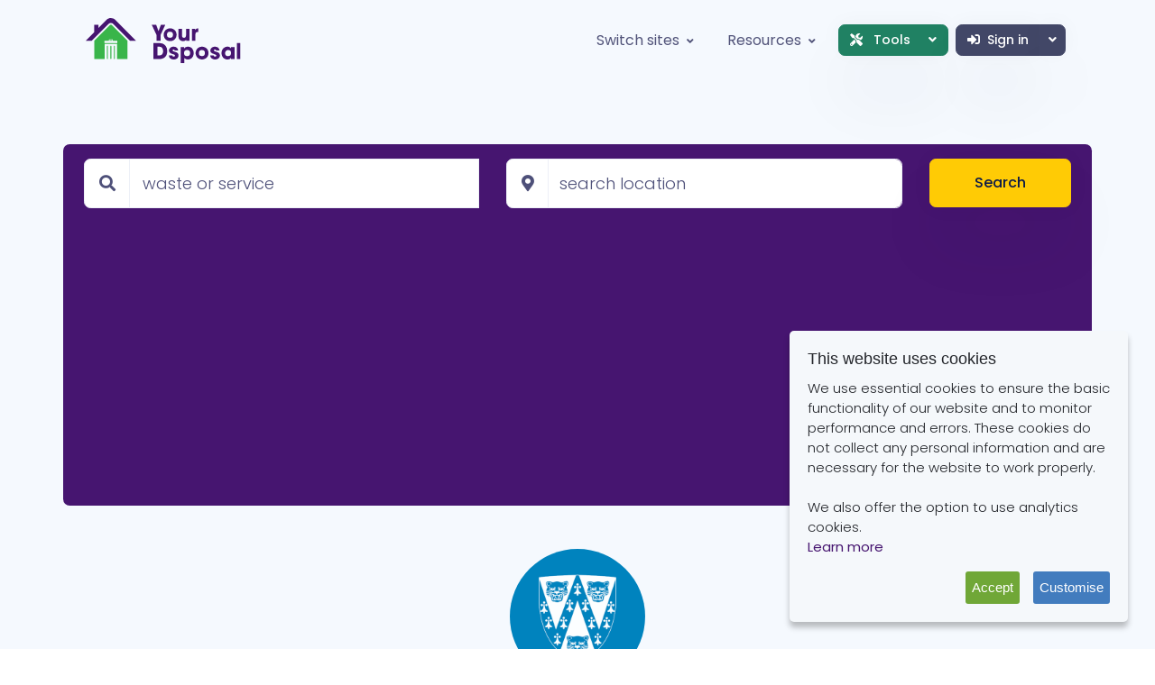

--- FILE ---
content_type: text/html; charset=utf-8
request_url: https://dsposal.uk/companies/shropshire-council/shrewsbury-recycling-centre/
body_size: 8187
content:


<!--

=========================================================
* Spaces - Bootstrap Directory Listing Template
=========================================================

* Product Page: https://themesberg.com/product/bootstrap-themes/spaces-bootstrap-directory-listing-template
* Copyright 2020 Themesberg EULA (https://www.themesberg.com/licensing)

* Coded by https://themesberg.com

=========================================================

* The above copyright notice and this permission notice shall be included in all copies or substantial portions of the Software.

-->
<!DOCTYPE html>
<html lang="en">

<head>
    <meta http-equiv="Content-Type" content="text/html; charset=utf-8" />
    <!-- Primary Meta Tags -->
    <title>Shrewsbury Recycling Centre - Your Dsposal</title>
    <meta name="viewport" content="width=device-width, initial-scale=1, shrink-to-fit=no">
    <meta name="title" content="Shrewsbury Recycling Centre">
    <meta name="description" content="Shrewsbury Recycling Centre is provided for householders to deposit and recycle household rubbish. Check opening times before setting off to site.">
    <meta name="keywords" />

    
    <link rel="canonical" href="https://dsposal.uk/companies/shropshire-council/shrewsbury-recycling-centre/"/>
    <meta name="twitter:card" content="summary"/>
    <meta name="twitter:site" content="@YourDsposal"/>
    <meta property="og:title" content="Shrewsbury Recycling Centre profile on Your Dsposal"/>
    <meta property="og:description" content="Shrewsbury Recycling Centre is provided for householders to deposit and recycle household rubbish. Check opening times before setting off to site."/>
    <meta property="og:type" content="website"/>
    <meta property="og:url" content="https://dsposal.uk/companies/shropshire-council/shrewsbury-recycling-centre/"/>
        <meta property="og:image" content="https://cdn.dsposal.uk/media/3749/shropshire-council-logo.png"/>



    <!-- Favicon -->
    <link rel="apple-touch-icon" sizes="180x180" href="/favicons/your-dsposal/apple-touch-icon.png">
    <link rel="icon" type="image/png" sizes="32x32" href="/favicons/your-dsposal/favicon-32x32.png">
    <link rel="icon" type="image/png" sizes="16x16" href="/favicons/your-dsposal/favicon-16x16.png">
    <link rel="mask-icon" href="/favicons/your-dsposal/safari-pinned-tab.svg" color="#461570">
    <link rel="shortcut icon" href="/favicons/your-dsposal/favicon.ico">
    <meta name="msapplication-TileColor" content="#ffc40d">
    <meta name="msapplication-config" content="/favicons/your-dsposal/browserconfig.xml">
    <meta name="theme-color" content="#ffffff">

    <link rel='stylesheet' href='/assets-es6/dist/8823.css' />
<link rel='stylesheet' href='/assets-es6/dist/5668.css' />
<link rel='stylesheet' href='/assets-es6/dist/yourdsposal/style.css' />
<script src="/assets-es6/dist/yourdsposal/style.a918993a39f74233129c.js" defer></script>



    
    <script async src="https://fundingchoicesmessages.google.com/i/pub-8550226522923880?ers=1"></script>
    <script>(function () {
            function signalGooglefcPresent() {
                if (!window.frames['googlefcPresent']) {
                    if (document.body) {
                        const iframe = document.createElement('iframe');
                        iframe.style = 'width: 0; height: 0; border: none; z-index: -1000; left: -1000px; top: -1000px;';
                        iframe.style.display = 'none';
                        iframe.name = 'googlefcPresent';
                        document.body.appendChild(iframe);
                    } else {
                        setTimeout(signalGooglefcPresent, 0);
                    }
                }
            }

            signalGooglefcPresent();
        })();</script>

    
    <script src="/assets-es6/dist/shared/chunks/754.7b5eae2daad8f6c3736d.js" defer></script>
<script src="/assets-es6/dist/shared/chunks/7599.0c7d4d0137ac90a62742.js" defer></script>
<script src="/assets-es6/dist/shared/chunks/6737.b9ce95e50dcdd136571b.js" defer></script>
<script src="/assets-es6/dist/shared/chunks/1661.31d928d45abb3f4e617f.js" defer></script>
<script src="/assets-es6/dist/shared/chunks/6443.6d033cdb32a375f0bd9a.js" defer></script>
<script src="/assets-es6/dist/shared/chunks/8446.08d45b6910712aa4d775.js" defer></script>
<script src="/assets-es6/dist/shared/chunks/5004.147894e2fe0fd5f982a8.js" defer></script>
<script src="/assets-es6/dist/shared/chunks/1920.f905c6a418da8b1f93e6.js" defer></script>
<script src="/assets-es6/dist/shared/chunks/4198.c2e0accfb1578c84ef2e.js" defer></script>
<script src="/assets-es6/dist/shared/chunks/8041.a1e24d7b0cb68b95dddd.js" defer></script>
<script src="/assets-es6/dist/shared/chunks/7742.7f37c8e5025014cc92e7.js" defer></script>
<script src="/assets-es6/dist/shared/chunks/6198.5a885790e2f139dacc64.js" defer></script>
<script src="/assets-es6/dist/shared/chunks/160.07cb008199c6a9caf9a4.js" defer></script>
<script src="/assets-es6/dist/shared/chunks/4675.f711b710ef15354d62e6.js" defer></script>
<script src="/assets-es6/dist/shared/chunks/4211.08f4fd7e2a55c2ba73a2.js" defer></script>
<script src="/assets-es6/dist/shared/chunks/679.588e601f331afd965b87.js" defer></script>
<script src="/assets-es6/dist/shared/chunks/1055.68a4bcf84bf7df9567e9.js" defer></script>
<script src="/assets-es6/dist/yourdsposal/profile.site.5605dc94393faae166a4.js" defer></script>



    
</head>

<body>
    <header class="header-global">
        <nav id="navbar-main" class="navbar navbar-main navbar-theme-primary navbar-expand-lg headroom py-lg-3 px-lg-6 navbar-light navbar-transparent">
            <div class="container">
                <a class="navbar-brand" href="/your">
                    <img class="navbar-brand-light common" src="/assets-yourdsposal/img/yd-brand/yd-logo-light.svg" alt="Your Dsposal Logo light">
                    <img class="navbar-brand-dark common" src="/assets-yourdsposal/img/yd-brand/yd-logo-dark.svg" alt="Your Dsposal Logo dark">
                </a>
                <div class="navbar-collapse collapse justify-content-end" id="navbar_global">
                    <div class="navbar-collapse-header">
                        <div class="row">
                            <div class="col-6 collapse-brand">
                                <a href="/companies/shropshire-council/shrewsbury-recycling-centre/">
                                    <img src="/assets-yourdsposal/img/yd-brand/yd-logo-light.svg" alt="Your Dsposal Logo light">
                                </a>
                            </div>
                            <div class="col-6 collapse-close">
                                <a href="#navbar_global" role="button" class="fas fa-times" data-toggle="collapse"
                                   data-target="#navbar_global" aria-controls="navbar_global" aria-expanded="false"
                                   aria-label="Toggle navigation"></a>
                            </div>
                        </div>
                    </div>
                    <ul class="navbar-nav navbar-nav-hover justify-content-center align-items-lg-center">
                        <li class="nav-item dropdown">
                            <a href="#" class="nav-link dropdown-toggle" id="switchDropdown" data-toggle="dropdown" aria-expanded="false"><span class="nav-link-inner-text mr-1">Switch sites</span> <i class="fas fa-angle-down nav-link-arrow"></i></a>
                            <div class="dropdown-menu dropdown-menu-lg" aria-labelledby="switchDropdown">
                                <a href="/" class="dropdown-item nav-link text-sm justify-content-start">
                                    <img src="/assets-dsposal/img/dsposal/brand/d-logo-light.svg" alt="Dsposal Logo" class="language-flag mr-2">
                                    <span class="text-primary">Dsposal</span>
                                </a>
                                <a href="/your" class="dropdown-item nav-link text-sm justify-content-start">
                                    <img src="/assets-yourdsposal/img/yd-brand/yd-house-logo-light.svg" alt="Your Dsposal logo" class="language-flag mr-2">
                                    <span class="text-primary">Your Dsposal</span>
                                </a>
                            </div>
                        </li>
                        <li class="nav-item dropdown">
                            <a href="#" id="resourcesDropdown" class="nav-link dropdown-toggle" aria-expanded="false" data-toggle="dropdown">
                                <span class="nav-link-inner-text mr-1">Resources</span>
                                <i class="fas fa-angle-down nav-link-arrow"></i>
                            </a>
                            <div class="dropdown-menu dropdown-megamenu-sm p-3 p-lg-4" aria-labelledby="resourcesDropdown">
                                <div class="row">
                                    <div class="col-12">
                                        <ul class="list-style-none mb-4">
                                            <li class="mb-2 megamenu-item">
                                                <a class="megamenu-link" href="/your/faq">FAQ</a>
                                            </li>
                                            <li class="mb-2 megamenu-item">
                                                <a class="megamenu-link" href="/your/articles">Articles</a>
                                            </li>
                                            <li class="mb-2 megamenu-item">
                                                <a class="megamenu-link" href="/your/contact">Contact us</a>
                                            </li>
                                            <li class="mb-2 megamenu-item">
                                                <a class="megamenu-link" href="/your/articles/open3r">Open Data</a>
                                            </li>
                                        </ul>
                                    </div>
                                </div>
                            </div>
                        </li>
                        <li class="nav-item dropdown d-lg-none">
                            <a href="#" class="nav-link dropdown-toggle" id="toolsDropdown" data-toggle="dropdown" aria-expanded="false"><span class="nav-link-inner-text mr-1"><span class="fas fa-tools mr-2"></span>Tools</span><i class="fas fa-angle-down nav-link-arrow"></i></a>
                            <div class="dropdown-menu dropdown-menu-lg" aria-labelledby="toolsDropdown">
                                <a href="/dashboard" class="dropdown-item nav-link text-sm">
                                    Dashboard
                                </a>
                                <a href="/paperwork" class="dropdown-item nav-link text-sm">
                                    Paperwork
                                </a>
                                <a href="/your/directory" class="dropdown-item nav-link text-sm">
                                    Directory
                                </a>
                                <a href="/your/waste-thesaurus" class="dropdown-item nav-link text-sm">
                                    Waste Thesaurus
                                </a>
                            </div>
                        </li>
                        <li>
                            <div class="btn-group m-1 d-none d-lg-block">
                                <button type="button" class="btn btn-success btn-sm dropdown-toggle"
                                        data-toggle="dropdown" aria-haspopup="true" aria-expanded="false">
                                    <i class="fas fa-tools mr-2"></i> Tools <i class="fas fa-angle-down dropdown-arrow ml-3"></i>
                                    <span class="sr-only">Toggle Dropdown</span>
                                </button>
                                <div class="dropdown-menu">
                                    <a class="dropdown-item" href="/dashboard">Dashboard</a>
                                    <div class="dropdown-divider"></div>
                                    <a class="dropdown-item" href="/paperwork">Paperwork</a>
                                    <a class="dropdown-item" href="/your/directory">Directory</a>
                                    <a class="dropdown-item" href="/your/waste-thesaurus">Waste Thesaurus</a>
                                </div>
                            </div>
                        </li>
                            <li>
                                <div class="btn-group m-1">
                                    <a href="/login?url=/companies/shropshire-council/shrewsbury-recycling-centre/" class="btn btn-gray btn-sm"><i class="fas fa-sign-in-alt mr-2"></i>Sign in</a>
                                    <button type="button" class="btn btn-gray btn-sm dropdown-toggle dropdown-toggle-split"
                                            data-toggle="dropdown" aria-haspopup="true" aria-expanded="false">
                                        <i class="fas fa-angle-down dropdown-arrow"></i>
                                        <span class="sr-only">Toggle Dropdown</span>
                                    </button>
                                    <div class="dropdown-menu">
                                        <a class="dropdown-item justify-content-start" href="/register?url=/companies/shropshire-council/shrewsbury-recycling-centre/"><i class="fas fa-unlock-alt mr-2"></i>Join</a>
                                    </div>
                                </div>
                            </li>
                    </ul>
                </div>
                <div class="d-flex d-lg-none align-items-center">
                    <button class="navbar-toggler" type="button" data-toggle="collapse" data-target="#navbar_global"
                            aria-controls="navbar_global" aria-expanded="false" aria-label="Toggle navigation">
                        <span class="navbar-toggler-icon"></span>
                    </button>
                </div>
            </div>
        </nav>
    </header>

    



<main>
    <!-- Hero -->
    <div class="section section-header bg-soft pb-3">
        <div class="container z-2">
            <div class="row bg-primary rounded mb-2 mb-md-4">
                <div class="col-12">
                    <form autocomplete="off" class="row py-3 px-2"
                          data-suggestions="/umbraco/Surface/YourDsposalDirectorySurface/GetDirectorySuggestions"
                          action="/your/directory/search"
                          data-location="/umbraco/Surface/YourDsposalDirectorySurface/ValidateLocation"
                          id="directory-form">

                        <div class="col-12 col-lg-5">
                            <div class="form-group form-group-lg mb-lg-0">
                                <div class="input-group">
                                    <div class="input-group-prepend">
                                        <span class="input-group-text">
                                            <i class="fas fa-search"></i>
                                        </span>
                                    </div>
                                    <input class="form-control" placeholder="waste or service" type="text"
                                           name="keyword" id="keyword">
                                </div>
                            </div>

                        </div>
                        <div class="col-12 col-lg-5">
                            <div class="form-group form-group-lg mb-lg-0">
                                <div class="input-group">
                                    <div class="input-group-prepend">
                                        <span class="input-group-text">
                                            <span class="fas fa-map-marker-alt"></span>
                                        </span>
                                    </div>
                                    <input id="location" name="location" type="text" class="form-control"
                                           placeholder="search location" required>
                                </div>
                            </div>
                        </div>
                        <input type="hidden" id="lat"/>
                        <input type="hidden" id="lng"/>
                        <div class="col-12 col-lg-2">
                            <button class="btn btn-lg btn-secondary btn-block animate-up-2 ld-ext-right" type="submit">
                                Search
                                <div class="ld ld-ring ld-cycle"></div>
                            </button>
                        </div>
                    </form>
                </div>
            </div>
            <div class="row justify-content-center pt-3">
                <div class="col-12 text-center">

                        <img src="https://cdn.dsposal.uk/media/3749/shropshire-council-logo.png" height="150" width="auto"
                             style="width: auto;" class="rounded-circle my-2" alt="Shrewsbury Recycling Centre Logo">

                    <h1 class="mb-4">Shrewsbury Recycling Centre</h1>

                        <div class="h6 font-weight-light my-1"><span class="fas fa-check-circle mr-1 pr-1"></span>Licensed
                        </div>

                        <div class="h6 font-weight-light my-1 d-flex justify-content-center pt-3">
                            <span class="fas fa-clock mr-1 pr-1"></span>
                            <div class="ssc w-25 d-flex" data-opening-times="true" data-html="true"
                                 data-toggle="popover" title="Opening times (all times are local)"
                                 data-trigger="focus hover click" data-content="Loading" data-placement="bottom">
                                <span data-type="text" class="mr-1 font-weight-bold ssc-line w-50"></span>
                                <span data-type="time" class="ssc-line w-50 "></span>
                            </div>
                        </div>

                        <div class="lh-120 my-1 pt-3">
                            <a href="https://www.google.com/maps/search/?api=1&query=Vanguard+Way%2c+Battlefield%2c+Shrewsbury%2c+SY1+3TG"
                               target="_blank">
                                <i class="fas fa-map-marker-alt mr-1 pr-1"></i>Vanguard Way, Battlefield, Shrewsbury, SY1 3TG
                            </a>
                        </div>
                                                                <div class="h6 font-weight-light lh-120 mt-1 pt-2">
                            <a href="https://shropshire.gov.uk/recycling-and-rubbish/household-recycling-centres/your-nearest-hrc/shrewsbury-household-recycling-centre/?utm_source=dsposal.uk"><i
                                    class="fas fa-external-link-alt mr-2"></i>Website</a>
                        </div>

                    <div class="mt-5">
                        <nav aria-label="breadcrumb">
                            <ol class="breadcrumb breadcrumb-transparent justify-content-center mb-4">
                                <li class="breadcrumb-item">
                                    <a href="/your/directory">Directory</a>
                                </li>
                                <li class="breadcrumb-item">
                                    <a href="/companies/shropshire-council/">Shropshire Council</a>
                                </li>
                                <li class="breadcrumb-item text-gray active" aria-current="page">Shrewsbury Recycling Centre</li>
                            </ol>
                        </nav>
                    </div>
                </div>
                <div class="col-12">
                    <div class="w-100">
                        <script async
                                src="https://pagead2.googlesyndication.com/pagead/js/adsbygoogle.js?client=ca-pub-8550226522923880"
                                crossorigin="anonymous"></script>
                        <!-- Horizontal Banner -->
                        <ins class="adsbygoogle"
                             style="display:block"
                             data-ad-client="ca-pub-8550226522923880"
                             data-ad-slot="1720869336"
                             data-ad-format="auto"
                             data-full-width-responsive="true"></ins>
                        <script>
                            (adsbygoogle = window.adsbygoogle || []).push({});
                        </script>
                    </div>
                </div>
            </div>
        </div>
    </div>
    <div class="section section-lg pt-5">
        <div class="container">
            <div class="row">
                    <div class="col-12 mb-2">
                        <div class="alert alert-warning" role="alert">
                            <div class="row align-items-center">
                                <div class="col-12 col-md-9">
                                    <h5 class="text-white">Want rubbish removal services instead?</h5>
                                    <p class="text-white">Your Dsposal only lists licensed legitimate waste services,
                                        both council run and private businesses so if you have waste to get rid of but
                                        don't want to go to your local council recycling site you can get a quote for
                                        rubbish removal from a professional licensed waste company now.</p>
                                </div>
                                <div class="col-12 col-md-3">
                                    <button type="button" class="btn btn-gray btn-lg btn-block" data-toggle="modal"
                                            data-target="#chat-modal"><i class="fas fa-pound-sign mr-2"></i>Quote me
                                    </button>
                                </div>
                            </div>
                        </div>
                    </div>
                <div class="col-12">
                    <!-- Tab -->
                    <nav>
                        <div class="nav nav-tabs flex-column flex-md-row border-light mb-3" id="nav-tab"
                             role="tablist">
                            <a class="nav-item nav-link active" id="nav-about-tab" data-toggle="tab" href="#nav-about"
                               role="tab" aria-controls="nav-about" aria-selected="true">
                                <span class="far fa-address-card mr-2"></span>About
                            </a>
                            <a class="nav-item nav-link" id="nav-compliance-tab" data-toggle="tab"
                               href="#nav-compliance"
                               data-url="/umbraco/Surface/YourDsposalDirectorySurface/GetDocsBySiteId/18549"
                               role="tab" aria-controls="nav-compliance" aria-selected="false">
                                <span class="fas fa-shield-alt mr-2"></span>Compliance
                            </a>
                            
                            
                            
                            
                        </div>
                    </nav>
                    <!-- About Tab -->
                    <div class="tab-content mt-5 mb-3" id="nav-tabContent">
                        <div class="tab-pane fade show active" id="nav-about" role="tabpanel"
                             aria-labelledby="nav-about-tab">
                            <div class="row mb-sm-2 mb-5">
                                <div class="col-12">
                                    <div class="d-flex justify-content-center justify-content-sm-end">
                                        <div class="btn-group btn-group-lg" role="group" aria-label="Profile Links">
                                                                                            <a href="https://shropshire.gov.uk/recycling-and-rubbish/household-recycling-centres/your-nearest-hrc/shrewsbury-household-recycling-centre/?utm_source=dsposal.uk"
                                                   class="btn btn-light btn-lg" target="_blank"><i
                                                        class="fas fa-external-link-alt mr-2"></i>Website</a>
                                                                                            <a href="https://www.google.com/maps/dir/?api=1&destination=Vanguard+Way%2c+Battlefield%2c+Shrewsbury%2c+SY1+3TG"
                                                   class="btn btn-light btn-lg" target="_blank"><i
                                                        class="fas fa-route mr-2"></i>Directions</a>
                                        </div>
                                    </div>
                                </div>
                            </div>
                                <div class="row mb-5">
                                    <div class="col">
                                        <h2>Business Overview</h2>
                                    </div>
                                    <div class="col-12">
                                        Shrewsbury Recycling Centre is provided for householders to deposit and recycle household rubbish. Check opening times before setting off to site.
                                    </div>
                                </div>

                                <div class="row mb-5">
                                    <div class="col-12">
                                        <h2>Products and Services</h2>
                                    </div>
                                        <div class="col-12">
                                            <div class="card rounded-0 p-4">
                                                <ul class="list-unstyled mb-0">
                                                        <li class="d-flex py-1">
                                                            <span class="icon icon-xs icon-primary">
                                                                <span class="fas fa-check-circle mr-2"></span>
                                                            </span>
                                                            <span
                                                                data-toggle="tooltip"
                                                                title="A place where residents can recycle and dispose of household waste.">Household Waste Recycling Centre</span>
                                                        </li>
                                                </ul>
                                            </div>
                                        </div>
                                </div>

                                <div class="row mb-5">
                                    <div class="col-12">
                                        <h2>Additional Information</h2>
                                    </div>
                                    <div class="col-12">
                                        <div class="card rounded-0 p-4">
                                            <ul class="list-unstyled mb-0">
                                                <li class="py-2">
                                                    <h6 class="mb-0">Proof of residency?</h6>
                                                    <div class="d-flex">
                                                        <span
                                                            class="icon icon-xs icon-warning">
                                                            <span
                                                                class="fas fa-times-circle mr-2"></span>
                                                        </span>
                                                        <div>
                                                                <span>No, you do not require proof of residency to access this site</span>
                                                        </div>
                                                    </div>
                                                </li>
                                                <li class="py-2">
                                                    <h6 class="mb-0">Accessible to trades?</h6>
                                                    <div class="d-flex">
                                                        <span
                                                            class="icon icon-xs icon-warning">
                                                            <span
                                                                class="fas fa-times-circle mr-2"></span>
                                                        </span>
                                                        <div>
                                                                <span>No, trade waste is not accepted at this site</span>
                                                        </div>
                                                    </div>
                                                </li>
                                                <li class="py-2">
                                                    <h6 class="mb-0">Is ANPR in use?</h6>
                                                    <div class="d-flex">
                                                        <span
                                                            class="icon icon-xs icon-warning">
                                                            <span
                                                                class="fas fa-times-circle mr-2"></span>
                                                        </span>
                                                        <div>
                                                                <span>No, automatic number plate recognition is not in operation at this site</span>
                                                        </div>
                                                    </div>
                                                </li>
                                                <li class="py-2">
                                                    <h6 class="mb-0">Reuse shop on site?</h6>
                                                    <div class="d-flex">
                                                        <span
                                                            class="icon icon-xs icon-warning">
                                                        <span
                                                            class="fas fa-times-circle mr-2"></span>
                                                    </span>
                                                        <div>
                                                                <span>No, there is no reuse shop at this site</span>
                                                        </div>
                                                    </div>
                                                </li>
                                            </ul>
                                        </div>
                                    </div>
                                </div>

                        </div>
                        <!-- End of About Tab -->
                        <!-- Video Tab -->
                        <div class="tab-pane fade" id="nav-compliance" role="tabpanel"
                             aria-labelledby="nav-compliance-tab">
                            <div class="row">
                                <div class="col-12 mb-5">
                                    <h3>Site Licences</h3>
                                </div>
                                <div class="col-lg-12 mb-3">
                                    <div class="table-responsive w-100">
                                        <table class="table w-100" id="documents-table">
                                            <thead>
                                            <tr>
                                                <th scope="col">Ref #</th>
                                                <th scope="col">Type</th>
                                                <th scope="col">Issued</th>
                                                <th scope="col">Expires</th>
                                                <th scope="col">Status</th>
                                                <th scope="col">File</th>
                                            </tr>
                                            </thead>
                                            <tbody>
                                            </tbody>
                                        </table>
                                    </div>
                                </div>
                            </div>
                        </div>
                        <!-- End of Video Tab -->

                        
                        
                        
                        
                        
                        
                        
                        
                        
                        
                        
                        
                        
                        
                        
                        
                        
                        
                        
                        
                        
                        
                        
                        
                        
                        
                        
                        
                        
                        
                        
                        
                        
                    </div>
                    <!-- End of tab -->
                </div>
            </div>
        </div>
    </div>
    <div class="d-none">
        <div class="card border-light mb-4 animate-up-5" id="gmap-template">
            <div class="row no-gutters align-items-center">
                    <div class="col-12 col-md-4 col-lg-3">
                        <img src="https://cdn.dsposal.uk/media/3749/shropshire-council-logo.png" alt="logo"
                             class="card-img p-2 rounded-xl d-none d-md-block">
                    </div>
                <div class="col-12 col-md-8 col-lg-9">
                    <div class="card-body">
                        <h4 class="h4">Shrewsbury Recycling Centre</h4>
                        <ul class="list-group mb-3">
                                <li class="list-group-item p-0">
                                    <span class="fas fa-map-marker-alt mr-2"></span>Vanguard Way, Battlefield, Shrewsbury, SY1 3TG
                                </li>


                                <li class="list-group-item p-0">
                                    <span class="fas fa-external-link-alt mr-2"></span><a
                                        href="https://shropshire.gov.uk/recycling-and-rubbish/household-recycling-centres/your-nearest-hrc/shrewsbury-household-recycling-centre/?utm_source=dsposal.uk">Website</a>
                                </li>
                        </ul>
                    </div>
                </div>
            </div>
        </div>
    </div>
    <!-- End of section -->
</main>
<div class="modal fade" id="chat-modal" tabindex="-1" role="dialog" aria-labelledby="chat-modal" aria-hidden="true">
    <div class="modal-dialog modal-info modal-dialog-centered" role="document">
        <div class="modal-content bg-gray-dark">
            <div class="modal-header">
                <p class="modal-title" id="modal-title-notification">You're being connected</p>
                <button type="button" class="close" data-dismiss="modal" aria-label="Close">
                    <span aria-hidden="true">×</span>
                </button>
            </div>
            <div class="modal-body">
                <div class="py-3 text-center">
                    <span class="modal-icon display-1-lg">
                        <i class="fas fa-comment-dots"></i>
                    </span>
                    <p class="font-weight-bold lead">You are now being connected to Dsposal's licensed waste collection
                        partner - Acumen Waste Services.</p>
                </div>
            </div>
            <div class="modal-footer">
                <a href="https://tawk.to/chat/5dbc1b36e4c2fa4b6bd981b8/default" target="_blank"
                   class="btn btn-secondary">Go to chat</a>
            </div>
        </div>
    </div>
</div>




    <footer class="footer pb-5 bg-primary text-white pt-5">
        <div class="container">
            <div class="row mt-6">
                <div class="col-xl-3 mb-3 mb-xl-0">
                    <a href="/your" title="Your Dsposal Home"><img src="/assets-yourdsposal/img/yd-brand/yd-logo-dark.png" class="mb-3" alt="Your Dsposal logo"></a>
                    <p>Find the right place for your waste</p>
                </div>
                <div class="col-6 col-xl-2 mb-5 mb-xl-0">
                    <span class="h5">Your Dsposal</span>
                    <ul class="footer-links mt-2">
                        <li><a href="/your/about">About Us</a></li>
                        <li><a href="/your/faq">FAQ</a></li>
                        <li></li>
                        <li><a href="/your/contact">Contact Us</a></li>
                    </ul>
                </div>
                <div class="col-6 col-xl-2 mb-5 mb-xl-0">
                    <span class="h5">Compliance</span>
                    <ul class="footer-links mt-2">
                        <li><a href="/browse/ewc">EWC Codes</a></li>
                        <li><a href="/browse/hazard-property-codes">HP Codes</a></li>
                        <li><a href="/browse/recovery-and-disposal-codes">RD Codes</a></li>
                    </ul>
                </div>
                <div class="col-6 col-xl-2 mb-5 mb-xl-0">
                    <span class="h5">Search</span>
                    <ul class="footer-links mt-2">
                        <li><a href="/your/directory">Waste Companies</a></li>
                        <li><a href="/your/waste-thesaurus">Waste Codes</a></li>
                    </ul>
                </div>
                <div class="col-6 col-xl-2 mb-5 mb-xl-0">
                    <span class="h5">Legal</span>
                    <ul class="footer-links mt-2">
                        <li><a href="/your/privacy-policy">Privacy Policy</a></li>
                        <li><a href="/your/terms-of-use">Terms of Use</a></li>
                        <li><a href="/your/cookie-policy">Cookie Policy</a></li>
                    </ul>
                </div>
            </div>
            <hr class="my-3 my-lg-5">
            <div class="row">
                <div class="col mb-md-0">
                    <a href="/" target="_blank" class="d-flex justify-content-center">
                        <img src="/assets-yourdsposal/img/yd-brand/poweredbydspwht.png" height="50" class="mb-3" alt="powered by dsposal ltd logo">
                    </a>
                    <div class="d-flex text-center justify-content-center align-items-center" role="contentinfo">
                        <p class="font-weight-normal font-small mb-0">
                            Copyright © Your Dsposal Limited
                            <span class="current-year">2020 - 2026</span>. All rights reserved.
                        </p>
                    </div>
                </div>
            </div>
        </div>
    </footer>

    

    <script src="https://maps.googleapis.com/maps/api/js?key=AIzaSyB3KG4FJ6hJmmme9M3IJuqL9Q8R8mdS4Qk&libraries=places&v=weekly"
            defer></script>



    <script type="application/json" data-has="True"
            id="opening-times">[{"Id":776,"seasonName":"All Year","Months":["January","February","March","April","May","June","July","August","September","October","November","December"],"Days":[{"Name":"Monday","Abbr":"MON","Open":true,"AllDay":false,"Periods":[{"Start":"2024-12-12T09:00:00Z","End":"2024-12-12T17:00:00Z","Duration":"08:00:00"}]},{"Name":"Tuesday","Abbr":"TUE","Open":true,"AllDay":false,"Periods":[{"Start":"2024-12-12T09:00:00Z","End":"2024-12-12T17:00:00Z","Duration":"08:00:00"}]},{"Name":"Wednesday","Abbr":"WED","Open":true,"AllDay":false,"Periods":[{"Start":"2024-12-12T09:00:00Z","End":"2024-12-12T17:00:00Z","Duration":"08:00:00"}]},{"Name":"Thursday","Abbr":"THU","Open":true,"AllDay":false,"Periods":[{"Start":"2024-12-12T09:00:00Z","End":"2024-12-12T17:00:00Z","Duration":"08:00:00"}]},{"Name":"Friday","Abbr":"FRI","Open":true,"AllDay":false,"Periods":[{"Start":"2024-12-12T09:00:00Z","End":"2024-12-12T17:00:00Z","Duration":"08:00:00"}]},{"Name":"Saturday","Abbr":"SAT","Open":true,"AllDay":false,"Periods":[{"Start":"2024-12-12T09:00:00Z","End":"2024-12-12T17:00:00Z","Duration":"08:00:00"}]},{"Name":"Sunday","Abbr":"SUN","Open":true,"AllDay":false,"Periods":[{"Start":"2024-12-12T09:00:00Z","End":"2024-12-12T17:00:00Z","Duration":"08:00:00"}]}],"Exceptions":[]}]</script>

    <script type="application/ld+json">
        {"@context":"http://schema.org","name":"Shrewsbury Recycling Centre","logo":"https://cdn.dsposal.uk/media/3749/shropshire-council-logo.png","url":"https://dsposal.uk/companies/shropshire-council/shrewsbury-recycling-centre/","sameAs":"https://shropshire.gov.uk/recycling-and-rubbish/household-recycling-centres/your-nearest-hrc/shrewsbury-household-recycling-centre/","@id":"https://dsposal.uk/companies/shropshire-council/shrewsbury-recycling-centre/","address":{"@type":"PostalAddress","addressLocality":"Shrewsbury","postalCode":"SY1 3TG","streetAddress":"Vanguard Way, Battlefield"},"publicAccess":true,"keywords":["tip","dump","recycling centre","HWRC","Civic Amenity Site","Household Waste Recycling Centre"],"hasMap":"https://www.google.com/maps/@52.7431258,-2.727978,12z","geo":{"@type":"GeoCoordinates","latitude":"52.7431258","longitude":"-2.727978"},"hasOfferCatalog":{"@type":"OfferCatalog","name":"Services","itemListElement":{"@type":"OfferCatalog","name":"Waste Management Services","itemListElement":[{"@type":"Offer","itemOffered":{"@type":"Service","name":"Household Waste Recycling Centre"}}]}},"openingHours":["Mo 09:00-17:00","Tu 09:00-17:00","We 09:00-17:00","Th 09:00-17:00","Fr 09:00-17:00","Sa 09:00-17:00","Su 09:00-17:00"],"openingHoursSpecification":[{"@type":"OpeningHoursSpecification","closes":"17:00:00","dayOfWeek":"https://schema.org/Monday","opens":"09:00:00"},{"@type":"OpeningHoursSpecification","closes":"17:00:00","dayOfWeek":"https://schema.org/Tuesday","opens":"09:00:00"},{"@type":"OpeningHoursSpecification","closes":"17:00:00","dayOfWeek":"https://schema.org/Wednesday","opens":"09:00:00"},{"@type":"OpeningHoursSpecification","closes":"17:00:00","dayOfWeek":"https://schema.org/Thursday","opens":"09:00:00"},{"@type":"OpeningHoursSpecification","closes":"17:00:00","dayOfWeek":"https://schema.org/Friday","opens":"09:00:00"},{"@type":"OpeningHoursSpecification","closes":"17:00:00","dayOfWeek":"https://schema.org/Saturday","opens":"09:00:00"},{"@type":"OpeningHoursSpecification","closes":"17:00:00","dayOfWeek":"https://schema.org/Sunday","opens":"09:00:00"}],"@type":["ListItem","CivicStructure","RecyclingCenter"],"position":3}
    
    </script>

    <script type="application/ld+json">
        {"@context":"https://schema.org","@type":"BreadcrumbList","name":"Directory Breadcrumb","itemListElement":[{"@type":"ListItem","position":1,"name":"Directory","item":"https://dsposal.uk/your/directory"},{"@type":"ListItem","position":2,"name":"Shropshire Council","item":"https://dsposal.uk/companies/shropshire-council/"},{"@context":"http://schema.org","name":"Shrewsbury Recycling Centre","logo":"https://cdn.dsposal.uk/media/3749/shropshire-council-logo.png","url":"https://dsposal.uk/companies/shropshire-council/shrewsbury-recycling-centre/","sameAs":"https://shropshire.gov.uk/recycling-and-rubbish/household-recycling-centres/your-nearest-hrc/shrewsbury-household-recycling-centre/","@id":"https://dsposal.uk/companies/shropshire-council/shrewsbury-recycling-centre/","address":{"@type":"PostalAddress","addressLocality":"Shrewsbury","postalCode":"SY1 3TG","streetAddress":"Vanguard Way, Battlefield"},"publicAccess":true,"keywords":["tip","dump","recycling centre","HWRC","Civic Amenity Site","Household Waste Recycling Centre"],"hasMap":"https://www.google.com/maps/@52.7431258,-2.727978,12z","geo":{"@type":"GeoCoordinates","latitude":"52.7431258","longitude":"-2.727978"},"hasOfferCatalog":{"@type":"OfferCatalog","name":"Services","itemListElement":{"@type":"OfferCatalog","name":"Waste Management Services","itemListElement":[{"@type":"Offer","itemOffered":{"@type":"Service","name":"Household Waste Recycling Centre"}}]}},"openingHours":["Mo 09:00-17:00","Tu 09:00-17:00","We 09:00-17:00","Th 09:00-17:00","Fr 09:00-17:00","Sa 09:00-17:00","Su 09:00-17:00"],"openingHoursSpecification":[{"@type":"OpeningHoursSpecification","closes":"17:00:00","dayOfWeek":"https://schema.org/Monday","opens":"09:00:00"},{"@type":"OpeningHoursSpecification","closes":"17:00:00","dayOfWeek":"https://schema.org/Tuesday","opens":"09:00:00"},{"@type":"OpeningHoursSpecification","closes":"17:00:00","dayOfWeek":"https://schema.org/Wednesday","opens":"09:00:00"},{"@type":"OpeningHoursSpecification","closes":"17:00:00","dayOfWeek":"https://schema.org/Thursday","opens":"09:00:00"},{"@type":"OpeningHoursSpecification","closes":"17:00:00","dayOfWeek":"https://schema.org/Friday","opens":"09:00:00"},{"@type":"OpeningHoursSpecification","closes":"17:00:00","dayOfWeek":"https://schema.org/Saturday","opens":"09:00:00"},{"@type":"OpeningHoursSpecification","closes":"17:00:00","dayOfWeek":"https://schema.org/Sunday","opens":"09:00:00"}],"@type":["ListItem","CivicStructure","RecyclingCenter"],"position":3}]}
    
    </script>


<script type="text/javascript">
    window.sentryOnLoad = function() {
        Sentry.init({
            tracesSampleRate: 0.1,
            release: '26.1.3',
            environment: 'production'
        });
    };
</script>
<script async src="https://js.sentry-cdn.com/5f78709d4b219fa357cfc484461dd932.min.js" crossorigin="anonymous"></script><!-- Consent Mode GA4 -->
<script>
    window.dataLayer = window.dataLayer || [];

    function gtag() {
        dataLayer.push(arguments);
    }

    gtag('consent', 'default', {
        'ad_storage': 'denied',
        'analytics_storage': 'denied',
        'ad_user_data': 'denied',
        'ad_personalization': 'denied',
    });
</script>

<!-- Global site tag (gtag.js) - Google Analytics -->
<script async src="https://www.googletagmanager.com/gtag/js?id=G-S3YFW76ZX6"></script>

<!-- GA4 -->
<script>
    window.dataLayer = window.dataLayer || [];
    function gtag() { dataLayer.push(arguments); }
    gtag('js', new Date());

    gtag('config', 'G-S3YFW76ZX6');
</script><!-- Microsoft Clarity Heatmaps -->
<script type="text/javascript">
    (function (c, l, a, r, i, t, y) {
        c[a] = c[a] || function () {
            (c[a].q = c[a].q || []).push(arguments)
        };
        t = l.createElement(r);
        t.async = 1;
        t.src = "https://www.clarity.ms/tag/" + i;
        y = l.getElementsByTagName(r)[0];
        y.parentNode.insertBefore(t, y);
    })(window, document, "clarity", "script", "57r0u6g3iu");
</script><script defer src="https://static.cloudflareinsights.com/beacon.min.js/vcd15cbe7772f49c399c6a5babf22c1241717689176015" integrity="sha512-ZpsOmlRQV6y907TI0dKBHq9Md29nnaEIPlkf84rnaERnq6zvWvPUqr2ft8M1aS28oN72PdrCzSjY4U6VaAw1EQ==" data-cf-beacon='{"version":"2024.11.0","token":"91bb7a18089e45c3ae1ca18eb514308b","r":1,"server_timing":{"name":{"cfCacheStatus":true,"cfEdge":true,"cfExtPri":true,"cfL4":true,"cfOrigin":true,"cfSpeedBrain":true},"location_startswith":null}}' crossorigin="anonymous"></script>
</body>
</html>

--- FILE ---
content_type: text/html; charset=utf-8
request_url: https://www.google.com/recaptcha/api2/aframe
body_size: 265
content:
<!DOCTYPE HTML><html><head><meta http-equiv="content-type" content="text/html; charset=UTF-8"></head><body><script nonce="v7U55TQrfkErfoTSiu7cvg">/** Anti-fraud and anti-abuse applications only. See google.com/recaptcha */ try{var clients={'sodar':'https://pagead2.googlesyndication.com/pagead/sodar?'};window.addEventListener("message",function(a){try{if(a.source===window.parent){var b=JSON.parse(a.data);var c=clients[b['id']];if(c){var d=document.createElement('img');d.src=c+b['params']+'&rc='+(localStorage.getItem("rc::a")?sessionStorage.getItem("rc::b"):"");window.document.body.appendChild(d);sessionStorage.setItem("rc::e",parseInt(sessionStorage.getItem("rc::e")||0)+1);localStorage.setItem("rc::h",'1768745901951');}}}catch(b){}});window.parent.postMessage("_grecaptcha_ready", "*");}catch(b){}</script></body></html>

--- FILE ---
content_type: application/x-javascript
request_url: https://dsposal.uk/assets-es6/dist/yourdsposal/profile.site.5605dc94393faae166a4.js
body_size: 7332
content:
!function(){"use strict";var e,t={5385:function(e,t,n){n(8309),n(6206);var a=n(8607),r=n.n(a),o=n(647),i=n(9755);function l(e){var t=arguments.length>1&&void 0!==arguments[1]?arguments[1]:"#keyword",n=new(r())({output_limit:100,output_map:"alias",token_field_min_length:2});i.ajax({url:e,method:"GET",success:function(e){n.setOptions({source:e,keys:["name","type"]})}}),i(t).typeahead({hint:!0,highlight:!1,minLength:3},{name:"Suggestions",source:n,display:"name",limit:100,templates:{suggestion:function(e){return'<span class="lead" title="'+e.name+'">'+n.highlight(e.name)+'<span class="text-gray-600 font-small ml-3">in '+e.type+"</span></span>"}}}).on("typeahead:select",(function(e,t){i(this).typeahead("val",t.name)}))}(0,o.lA)((function(){!function(){var e=arguments.length>0&&void 0!==arguments[0]?arguments[0]:"#directory-form";document.querySelector(e)&&l(document.querySelector(e).getAttribute("data-suggestions"))}()}))},647:function(e,t,n){n.d(t,{lA:function(){return a},u3:function(){return r}});var a=function(e){document.addEventListener("DOMContentLoaded",e)},r={sm:540,md:720,lg:960,xl:1140}},4634:function(e,t,n){var a=n(647),r=n(1055);(0,a.lA)((function(){return(0,r.S)(!1,!1)}))},4505:function(e,t,n){n.r(t),n.d(t,{initMap:function(){return q}}),n(9826),n(1539),n(9600),n(1249),n(2222),n(6699),n(2023),n(4747),n(4916),n(5306),n(2526),n(1817),n(2165),n(6992),n(8783),n(3948),n(7042),n(8309),n(1038),n(285),n(1637),n(4765),n(8674),n(1058),n(6206);var a=n(177),r=n.n(a);function o(e,t,n){var a=document.getElementById(e).innerHTML,o=r().compile(a)(n);document.getElementById(t).innerHTML=o}r().registerHelper("xif",(function(e,t){return r().helpers.x.apply(this,[e,t])?t.fn(this):t.inverse(this)})),r().registerHelper("x",(function(e){var t,n=function(){};try{n=Function.apply(this,["window","return "+e+" ;"])}catch(t){console.warn("{{x "+e+"}} has invalid javascript",t)}try{t=n.bind(this)(window)}catch(t){console.warn("{{x "+e+"}} hit a runtime error",t)}return t})),n(4211);var i=n(647),l=new IntersectionObserver((function(e){e.forEach((function(e){if(e.isIntersecting){var t=e.target;t.src=t.dataset.src,t.removeAttribute("data-src"),l.unobserve(t)}}))}),{rootMargin:"0px 0px 500px 0px"}),s=function(){document.querySelectorAll("img[data-src]").forEach((function(e){l.observe(e)}))};(0,i.lA)((function(){s()}));var c=n(9755),u=c("#directory-form"),d=c("#navbar-main").outerHeight(!0)+20;function f(){var e=arguments.length>0&&void 0!==arguments[0]?arguments[0]:"#listings-container";c(e).addClass("loading-fade")}function p(){var e=arguments.length>0&&void 0!==arguments[0]?arguments[0]:"#listings-container";c(e).removeClass("loading-fade"),s()}function m(e){return new Promise((function(t,n){c.ajax({url:u.attr("data-use-url")?e.pathname:u.attr("action"),data:{lat:e.searchParams.get("lat"),lng:e.searchParams.get("lng"),keyword:e.searchParams.get("keyword"),location:e.searchParams.get("location"),p:e.searchParams.get("p"),ps:e.searchParams.get("ps"),sort:e.searchParams.get("sort"),sTypes:e.searchParams.get("sTypes"),lTypes:e.searchParams.get("lTypes"),dist:e.searchParams.get("dist")},method:"GET",success:function(e){t(e)},error:function(e){n(e)}})}))}function g(e,t){var n=!(arguments.length>2&&void 0!==arguments[2])||arguments[2];e.results?o("card-template","listings-container",e.results):o("no-results-template","listings-container",[]),document.getElementById("top-pagination")&&document.getElementById("bottom-pagination")&&(e.page&&e.totalPages?(o("pagination-top-template","top-pagination",{page:e.page,totalPages:e.totalPages}),o("pagination-bottom-template","bottom-pagination",{page:e.page,totalPages:e.totalPages})):(o("pagination-top-template","top-pagination",{page:1,totalPages:0}),o("pagination-bottom-template","bottom-pagination",{page:1,totalPages:0})));for(var a=0;a<3;a++){var r=document.createElement("div");r.classList.add("col-12","col-md-6","col-lg-4","d-flex"),r.innerHTML='\n                <script async src="https://pagead2.googlesyndication.com/pagead/js/adsbygoogle.js?client=ca-pub-8550226522923880"\n                     crossorigin="anonymous"><\/script>\n                <ins class="adsbygoogle"\n                     style="display:block"\n                     data-ad-format="fluid"\n                     data-ad-layout-key="-bm-2h-2q-bm+16q"\n                     data-ad-client="ca-pub-8550226522923880"\n                     data-ad-slot="8113320623"></ins>\n                <script>\n                     (adsbygoogle = window.adsbygoogle || []).push({});\n                <\/script>',document.getElementById("listings-container").prepend(r)}e.resultsString?c("#results-text").text(e.resultsString):c("#results-text").text("0 Results"),e.responseTimeStr?c("#response-time-text").text(e.responseTimeStr):c("#response-time-text").text(""),document.getElementById("sort-select-container")&&(t.searchParams.get("sort")?o("sort-select-template","sort-select-container",{sort:t.searchParams.get("sort")}):new URL(window.location.href).searchParams.get("sort")&&o("sort-select-template","sort-select-container",{sort:"distance"})),n&&(t.searchParams.get("keyword")?c("#keyword").val(t.searchParams.get("keyword")):c("#keyword").val(null),t.searchParams.get("lat")?c("#lat").val(t.searchParams.get("lat")):c("#lat").val(null),t.searchParams.get("lng")?c("#lng").val(t.searchParams.get("lng")):c("#lng").val(null),t.searchParams.get("location")?c("#location").val(t.searchParams.get("location")):c("#location").val(null))}function y(){var e=arguments.length>0&&void 0!==arguments[0]?arguments[0]:"#listings",t=c(e).offset().top-d;c(document).scrollTop()>t&&c("body,html").animate({scrollTop:t},500)}n(3587);var h,v=n(9755),b=v("#directory-form");function w(e,t,n){var a=v(n.submitButton);a.addClass("running").attr("disabled",!0);var r=new URL(window.location.href);r=function(e){return e.searchParams.set("lat",v("#lat").val()),e.searchParams.set("lng",v("#lng").val()),e.searchParams.set("location",v("#location").val()),v("#keyword").val()?e.searchParams.set("keyword",v("#keyword").val()):e.searchParams.delete("keyword"),document.getElementById("sTypes")&&e.searchParams.set("sTypes",document.getElementById("sTypes").value),document.getElementById("lTypes")&&e.searchParams.set("lTypes",document.getElementById("lTypes").value),e}(r),e?(a.removeClass("running").attr("disabled",!1),window.location.href=v(t).attr("action")+r.search):(function(e,t){var n=arguments.length>2&&void 0!==arguments[2]&&arguments[2],a=!(arguments.length>3&&void 0!==arguments[3])||arguments[3];f(),"backNav"!==t&&history.pushState(t,"",e),m(e).then((function(t){g(t,e,a),p(),y(),n&&(c("#filter-btn").addClass("d-none"),c("#collapseAdvanced").collapse("hide"))})).catch((function(e){console.log(e)}))}(r=function(e){var t=c("input.sType:checkbox:checked").map((function(){return this.id})).get().join("+"),n=c("input.lType:checkbox:checked").map((function(){return this.id})).get().join("+");n?e.searchParams.set("lTypes",n):e.searchParams.delete("lTypes"),t?e.searchParams.set("sTypes",t):e.searchParams.delete("sTypes");var a=c("#dist").val();return!isNaN(parseInt(a))&&parseInt(a)>=1&&parseInt(a)<300?e.searchParams.set("dist",parseInt(a)):e.searchParams.delete("dist"),e.searchParams.delete("p"),e}(r),"newSearch",!0),a.removeClass("running").attr("disabled",!1))}n(1112);var P=n(9546),S=n(3855),x=(n(7327),n(9714),n(7941),n(5003),n(9337),n(9755));function O(e,t){var n="undefined"!=typeof Symbol&&e[Symbol.iterator]||e["@@iterator"];if(!n){if(Array.isArray(e)||(n=E(e))||t&&e&&"number"==typeof e.length){n&&(e=n);var a=0,r=function(){};return{s:r,n:function(){return a>=e.length?{done:!0}:{done:!1,value:e[a++]}},e:function(e){throw e},f:r}}throw new TypeError("Invalid attempt to iterate non-iterable instance.\nIn order to be iterable, non-array objects must have a [Symbol.iterator]() method.")}var o,i=!0,l=!1;return{s:function(){n=n.call(e)},n:function(){var e=n.next();return i=e.done,e},e:function(e){l=!0,o=e},f:function(){try{i||null==n.return||n.return()}finally{if(l)throw o}}}}function E(e,t){if(e){if("string"==typeof e)return C(e,t);var n=Object.prototype.toString.call(e).slice(8,-1);return"Object"===n&&e.constructor&&(n=e.constructor.name),"Map"===n||"Set"===n?Array.from(e):"Arguments"===n||/^(?:Ui|I)nt(?:8|16|32)(?:Clamped)?Array$/.test(n)?C(e,t):void 0}}function C(e,t){(null==t||t>e.length)&&(t=e.length);for(var n=0,a=new Array(t);n<t;n++)a[n]=e[n];return a}function j(e,t){var n=Object.keys(e);if(Object.getOwnPropertySymbols){var a=Object.getOwnPropertySymbols(e);t&&(a=a.filter((function(t){return Object.getOwnPropertyDescriptor(e,t).enumerable}))),n.push.apply(n,a)}return n}function T(e){for(var t=1;t<arguments.length;t++){var n=null!=arguments[t]?arguments[t]:{};t%2?j(Object(n),!0).forEach((function(t){k(e,t,n[t])})):Object.getOwnPropertyDescriptors?Object.defineProperties(e,Object.getOwnPropertyDescriptors(n)):j(Object(n)).forEach((function(t){Object.defineProperty(e,t,Object.getOwnPropertyDescriptor(n,t))}))}return e}function k(e,t,n){return t in e?Object.defineProperty(e,t,{value:n,enumerable:!0,configurable:!0,writable:!0}):e[t]=n,e}function A(){var e,t,n,a=new URL(window.location.href),r=(e=T(T({},undefined),{},{Filters:{}}),document.querySelectorAll("input[data-filter]:checked").forEach((function(t){var n=t.dataset.filter,a=t.dataset.value;e.Filters[n]||(e.Filters[n]=[]),e.Filters[n].push(a)})),e),o=new URLSearchParams(a.searchParams),i=O(function(e){if(Array.isArray(e))return C(e)}(n=o.keys())||function(e){if("undefined"!=typeof Symbol&&null!=e[Symbol.iterator]||null!=e["@@iterator"])return Array.from(e)}(n)||E(n)||function(){throw new TypeError("Invalid attempt to spread non-iterable instance.\nIn order to be iterable, non-array objects must have a [Symbol.iterator]() method.")}());try{for(i.s();!(t=i.n()).done;){var l=t.value;o.delete(l)}}catch(e){i.e(e)}finally{i.f()}for(var s in r.Filters){var c=r.Filters[s];if(c.length){var u,d=O(c);try{for(d.s();!(u=d.n()).done;){var f=u.value;o.append(s,f)}}catch(e){d.e(e)}finally{d.f()}}}a.search=o.toString(),window.history.replaceState({},document.title,a)}function D(e){var t=T({},e),n={},a=[];for(var r in document.querySelectorAll("input[data-filter]:checked").forEach((function(e){var t=e.dataset.filter,a=e.dataset.value;n[t]||(n[t]=[]),n[t].push(a)})),document.querySelectorAll("select[data-filter]").forEach((function(e){var t=e.dataset.filter,a=x(e).val();a&&(n[t]||(n[t]=[]),Array.isArray(a)?a.forEach((function(e){n[t].push(e)})):n[t].push(a))})),n)a.push({name:r,values:n[r]});return t.Filters=a,t}function I(e,t){t.preventDefault(),t.stopPropagation();var n=this.querySelector("input[type='checkbox']");n.checked=!n.checked;var a=!0;e.table().node()&&e.table().node().dataset.urlChangeOptOut&&(a=!1),a&&A(),e.ajax.reload(),function(){var e={};for(var t in document.querySelectorAll(".dropdown-menu li a input[type='checkbox']").forEach((function(t){var n;e[t.dataset.filter]||(e[t.dataset.filter]=0),e[t.dataset.filter]+=null!==(n=t.checked)&&void 0!==n?n:0})),e)document.querySelector("span#".concat(t,"_Selected"))&&(document.querySelector("span#".concat(t,"_Selected")).innerText=e[t])}()}var L=n(9755),B=n(9755);function _(e,t){(null==t||t>e.length)&&(t=e.length);for(var n=0,a=new Array(t);n<t;n++)a[n]=e[n];return a}function q(){!function(){var e=document.getElementById("location");try{h=new google.maps.Geocoder,new google.maps.places.Autocomplete(e,{types:["geocode"],componentRestrictions:{country:"gb"},fields:["address_components","geometry"]}).addListener("place_changed",(function(){var e=this.getPlace();e&&e.geometry&&(document.getElementById("lat").value=e.geometry.location.lat(),document.getElementById("lng").value=e.geometry.location.lng())}))}catch(e){console.error("Failed to load google maps",e)}}()}var F=function(e){return(0,P.Z)(e,"HH:mm")};(0,i.lA)((function(){B("#nav-compliance-tab").on("shown.bs.tab",(function(){B.fn.DataTable.isDataTable("#documents-table")||function(){var e=arguments.length>1?arguments[1]:void 0,t=B(arguments.length>0&&void 0!==arguments[0]?arguments[0]:"#documents-table").DataTable({language:{paginate:{next:'<i class="fas fa-arrow-right"></i>',previous:'<i class="fas fa-arrow-left"></i>'},search:"",searchPlaceholder:"Search Documents"},columnDefs:[{targets:5,orderable:!1,searchable:!1}],ajax:{url:e,method:"GET"},initComplete:function(){t.columns.adjust().draw()},columns:[{data:"RegNumber"},{data:"Type"},{data:"IssueDate",render:{_:"Display",display:"Display",filter:"Filter",sort:"Sort"}},{data:"ExpiryDate",render:{_:"Display",display:"Display",filter:"Filter",sort:"Sort"}},{data:"Status",render:function(e,t){return"display"===t?"Valid"===e?'<span class="badge badge-primary">Valid</span>':"In-Date"===e?'<span class="badge badge-success">In-Date</span>':"Expired"===e?'<span class="badge badge-danger">Expired</span>':e:e}},{data:"Url",render:function(e){return e?'<div class="text-center"><a href="'.concat(e,'" target="_blank"><i class="fas fa-file-pdf fa-2x"></i></a></div>'):""}}]})}("#documents-table",B(this).data("url"))})),B.fn.popover.Constructor.Default.whiteList.table=["class"],B.fn.popover.Constructor.Default.whiteList.tr=[],B.fn.popover.Constructor.Default.whiteList.td=[],B.fn.popover.Constructor.Default.whiteList.tbody=[],B.fn.popover.Constructor.Default.whiteList.thead=[],B.fn.popover.Constructor.Default.whiteList.th=[],B("[data-toggle='popover']").popover(),B("[data-toggle='tooltip']").tooltip();var e=function(){var e=arguments.length>1&&void 0!==arguments[1]&&arguments[1],t=!(arguments.length>2&&void 0!==arguments[2])||arguments[2],n=L(arguments.length>0&&void 0!==arguments[0]?arguments[0]:"#site-waste-table"),a=[e&&{data:"siteName",name:"siteName"},{data:"year",name:"year"},t&&{data:"type",name:"type"},{data:"wasteTonnes",name:"tonnes"},{data:"fate",name:"fate"},t&&{data:"rd",name:"rdCode"},t&&{data:"ewc",name:"wasteCode"},{data:"form",name:"form"},{data:"wasteCategorisation",name:"wasteCategorisation"},t&&{data:"socCategory",name:"socCategory"},t&&{data:"socSubCategory",name:"socSubCategory"}].filter(Boolean),r=n.DataTable({dom:'lt<"mb-3 small"i><"row"<"col-12 col-lg-6"<"d-flex align-items-center"l>><"col-12 col-lg-6"<"d-flex justify-content-end align-items-center"p>>>',language:{lengthMenu:'<div class="d-inline-flex align-items-center">\n                            <span>Show</span>\n                            <select class="form-select form-control mx-2">\n                                <option value="10">10</option>\n                                <option value="25">25</option>\n                                <option value="50">50</option>\n                                <option value="100">100</option>\n                            </select>\n                            <span>entries</span>\n                        </div>'},pagingType:"numbers",order:[],processing:!0,serverSide:!0,ajax:{url:n.data("get"),type:"post",contentType:"application/json; charset=utf-8",data:function(e){var t=D(e);return JSON.stringify(t)}},columns:a});return L("#waste-search").on("input",(function(){r.search(this.value).draw()})),[r,n]}("#site-waste-table",!1),t=function(e,t){return function(e){if(Array.isArray(e))return e}(e)||function(e,t){var n=null==e?null:"undefined"!=typeof Symbol&&e[Symbol.iterator]||e["@@iterator"];if(null!=n){var a,r,o=[],i=!0,l=!1;try{for(n=n.call(e);!(i=(a=n.next()).done)&&(o.push(a.value),!t||o.length!==t);i=!0);}catch(e){l=!0,r=e}finally{try{i||null==n.return||n.return()}finally{if(l)throw r}}return o}}(e,t)||function(e,t){if(e){if("string"==typeof e)return _(e,t);var n=Object.prototype.toString.call(e).slice(8,-1);return"Object"===n&&e.constructor&&(n=e.constructor.name),"Map"===n||"Set"===n?Array.from(e):"Arguments"===n||/^(?:Ui|I)nt(?:8|16|32)(?:Clamped)?Array$/.test(n)?_(e,t):void 0}}(e,t)||function(){throw new TypeError("Invalid attempt to destructure non-iterable instance.\nIn order to be iterable, non-array objects must have a [Symbol.iterator]() method.")}()}(e,1)[0];document.querySelectorAll(".dropdown-menu li a[data-filter]").forEach((function(e){e.addEventListener("click",I.bind(e,t))})),function(){var e=document.getElementById("opening-times"),t=new Date;if(e.dataset.has){var n=JSON.parse(e.innerHTML),a=t.toLocaleString("en-GB",{month:"long"}),r=n.find((function(e){return e.Months.includes(a)}));null==r||r.Days.forEach((function(e){var t;null===(t=e.Periods)||void 0===t||t.forEach((function(e){e.Start=(0,S.Z)(e.Start),e.End=(0,S.Z)(e.End)}))}));var o=document.querySelector("[data-opening-times='true']");if(o){o.classList.remove("w-25");var i=o.querySelector("[data-type='text']");null==i||i.classList.remove("ssc-line","w-50");var l=o.querySelector("[data-type='time']");if(l.classList.remove("ssc-line","w-50"),!r)return i.textContent="Unknown opening hours",l.textContent="",void(o.dataset.content="We don't have opening hours for this site. Please contact the site directly for more information.");var s=t.toLocaleString("en-GB",{weekday:"long"}),c=r.Days.find((function(e){return e.Name===s}));if(c.Open&&c.AllDay)i.textContent="Open now:",l.textContent="All day";else if(c.Open){var u=c.Periods.find((function(e){var n=e.Start,a=e.End;return n.setFullYear(1970,0,1),a.setFullYear(1970,0,1),t.setFullYear(1970,0,1),n<=t&&a>=t}));u?(i.textContent="Open now:",l.textContent="".concat(F(u.Start)," - ").concat(F(u.End))):(i.textContent="Closed now",l.textContent="")}else i.textContent="Closed now",l.textContent="";var d=function(e){var t,n=new Date,a=n.toLocaleString("en-GB",{weekday:"long"}),r=null===(t=e.find((function(e){return e.Name===a})).Periods)||void 0===t?void 0:t.find((function(e){var t=e.Start,a=e.End;return t.setFullYear(1970,0,1),a.setFullYear(1970,0,1),n.setFullYear(1970,0,1),t<=n&&a>=n}));return"\n    <table class='table table-sm table-borderless'>\n    \x3c!-- <thead>\n        <tr>\n            <th>Day</th>\n            <th>Hours</th>\n        </tr>\n    </thead> --\x3e\n    <tbody>\n        ".concat(e.map((function(e){return"<tr class='".concat(e.Name===a?"table-info":"","'>\n        <td class='").concat(e.Name===a?"font-weight-bold":"","'>").concat(e.Name,"</td>\n        ").concat(function(e){return e.Open&&e.AllDay?"<td class='".concat(e.Name===a?"font-weight-bold":"","'>All day</td>"):e.Open?"<td>".concat(e.Periods.map((function(e){return"<span class='".concat(e===r?"font-weight-bold":"","'>").concat(F(e.Start)," - ").concat(F(e.End),"</span>")})).join("<br>"),"</td>"):"<td class='".concat(e.Name===a?"font-weight-bold":"","'>Closed</td>")}(e),"\n    </tr>")})).join(""),"\n    </tbody>\n</table>")}(r.Days);o.dataset.content=d.replace(/(\r\n|\n|\r)/gm,"")}}}(),v("#location").on("input",(function(e){v("#lat").val(null),v("#lng").val(null)})),v("#location").on("keydown",(function(e){if(13==e.keyCode&&v(".pac-container:visible").length)return e.preventDefault(),!1})),function(){var e=arguments.length>0&&void 0!==arguments[0]&&arguments[0],t=b.validate({rules:{location:{required:!0}},messages:{location:{required:"Please enter a location",remote:"Please enter a valid UK location"}},errorClass:"is-invalid",validClass:"is-valid",errorPlacement:function(e,t){v(e).addClass("invalid-feedback"),e.insertAfter(v(t).parent(".input-group"))},submitHandler:function(n,a){a.preventDefault();var r=this;if(v("#lat").val()&&v("#lng").val())w(e,n,r);else try{h.geocode({address:v("#location").val()},(function(a,o){"OK"==o&&a.length>0&&a[0].geometry&&a[0].geometry.location?(document.getElementById("lat").value=a[0].geometry.location.lat(),document.getElementById("lng").value=a[0].geometry.location.lng(),w(e,n,r)):t.showErrors({location:"Please enter a valid UK location"})}))}catch(a){console.error("Geocoder failed, using England as default",a),document.getElementById("lat").value=52.3555177,document.getElementById("lng").value=-1.1743197,w(e,n,r)}return!1}})}(!0)}))}},n={};function a(e){var r=n[e];if(void 0!==r)return r.exports;var o=n[e]={exports:{}};return t[e].call(o.exports,o,o.exports,a),o.exports}a.m=t,e=[],a.O=function(t,n,r,o){if(!n){var i=1/0;for(u=0;u<e.length;u++){n=e[u][0],r=e[u][1],o=e[u][2];for(var l=!0,s=0;s<n.length;s++)(!1&o||i>=o)&&Object.keys(a.O).every((function(e){return a.O[e](n[s])}))?n.splice(s--,1):(l=!1,o<i&&(i=o));if(l){e.splice(u--,1);var c=r();void 0!==c&&(t=c)}}return t}o=o||0;for(var u=e.length;u>0&&e[u-1][2]>o;u--)e[u]=e[u-1];e[u]=[n,r,o]},a.n=function(e){var t=e&&e.__esModule?function(){return e.default}:function(){return e};return a.d(t,{a:t}),t},a.d=function(e,t){for(var n in t)a.o(t,n)&&!a.o(e,n)&&Object.defineProperty(e,n,{enumerable:!0,get:t[n]})},a.g=function(){if("object"==typeof globalThis)return globalThis;try{return this||new Function("return this")()}catch(e){if("object"==typeof window)return window}}(),a.o=function(e,t){return Object.prototype.hasOwnProperty.call(e,t)},a.r=function(e){"undefined"!=typeof Symbol&&Symbol.toStringTag&&Object.defineProperty(e,Symbol.toStringTag,{value:"Module"}),Object.defineProperty(e,"__esModule",{value:!0})},function(){var e={4719:0};a.O.j=function(t){return 0===e[t]};var t=function(t,n){var r,o,i=n[0],l=n[1],s=n[2],c=0;if(i.some((function(t){return 0!==e[t]}))){for(r in l)a.o(l,r)&&(a.m[r]=l[r]);if(s)var u=s(a)}for(t&&t(n);c<i.length;c++)o=i[c],a.o(e,o)&&e[o]&&e[o][0](),e[o]=0;return a.O(u)},n=self.webpackChunkdsposal_web=self.webpackChunkdsposal_web||[];n.forEach(t.bind(null,0)),n.push=t.bind(null,n.push.bind(n))}(),a.O(void 0,[754,7599,6737,1661,6443,8446,5004,1920,4198,8041,7742,6198,160,4675,4211,679,1055],(function(){return a(4634)})),a.O(void 0,[754,7599,6737,1661,6443,8446,5004,1920,4198,8041,7742,6198,160,4675,4211,679,1055],(function(){return a(5385)}));var r=a.O(void 0,[754,7599,6737,1661,6443,8446,5004,1920,4198,8041,7742,6198,160,4675,4211,679,1055],(function(){return a(4505)}));r=a.O(r);var o=self;for(var i in r)o[i]=r[i];r.__esModule&&Object.defineProperty(o,"__esModule",{value:!0})}();
//# sourceMappingURL=profile.site.5605dc94393faae166a4.js.map

--- FILE ---
content_type: application/javascript; charset=utf-8
request_url: https://fundingchoicesmessages.google.com/f/AGSKWxVC_hlpHMUz8bcS4DXf4_pD2-fzPoh9vzWLK0KCm4BeD6wDw6vMEUO4ioTTlnsnRZbaaRGrG4HZhpCiE1WjABESueMVTcb8SLw9tpltg0GJglS_JysaQa9KMre77POgl0ocBtRzD_1muWdN7Rv9cfL2zFRbSzGLPji9dVp_ZUKQItsyubqEaGge0PNo/_/cn-advert./ads/index_/deluxe/ad..com/adds//adsweb.
body_size: -1293
content:
window['841be2cb-e49c-4386-b4eb-b6c46a572369'] = true;

--- FILE ---
content_type: image/svg+xml
request_url: https://dsposal.uk/assets-yourdsposal/img/yd-brand/yd-logo-light.svg
body_size: 479
content:
<svg id="Layer_1" data-name="Layer 1" xmlns="http://www.w3.org/2000/svg" viewBox="0 0 478.32333 138.64682"><defs><style>.cls-1{fill:#461570;}.cls-2{fill:#39b54a;}</style></defs><title>Your Dsposal lock-up RGB TWEAKED</title><path class="cls-1" d="M532.0794,524.28833v17.91211H519.49347V524.28833l-14.71582-31.36426H518.428l7.32519,19.77735,7.3916-19.77735H546.6629Z" transform="translate(-300.73767 -472.26864)"/><path class="cls-1" d="M561.6364,543.33228c-11.31836,0-19.90966-8.32325-19.90966-19.64356s8.5913-19.64355,19.90966-19.64355c11.32032,0,19.91211,8.32324,19.91211,19.64355S572.95672,543.33228,561.6364,543.33228Zm0-28.96582a9.33446,9.33446,0,1,0,8.85743,9.32226A9.04188,9.04188,0,0,0,561.6364,514.36646Z" transform="translate(-300.73767 -472.26864)"/><path class="cls-1" d="M611.29826,542.20044v-3.92871h-.13282c-1.93164,3.99512-5.46093,5.12695-9.58789,5.12695a13.77141,13.77141,0,0,1-10.85547-4.66113c-2.99609-3.72852-3.32812-6.792-3.32812-11.38672V505.24341h11.05273v20.44336c0,4.19433.9336,7.39062,5.92774,7.39062,4.59375,0,6.32617-3.26269,6.32617-7.52441V505.24341h11.05273v36.957Z" transform="translate(-300.73767 -472.26864)"/><path class="cls-1" d="M639.84708,521.89087v20.30957H628.79435v-36.957h10.38672v3.92871h.13475c1.9297-3.7959,4.99416-5.19434,9.25587-5.19434v11.1211C643.71037,515.23169,639.84708,516.16431,639.84708,521.89087Z" transform="translate(-300.73767 -472.26864)"/><path class="cls-1" d="M527.22,598.59613H509.97394V549.31976h16.31445c8.92285,0,16.18066,1.46484,21.7749,9.18945a26.028,26.028,0,0,1,4.52734,15.31543C552.59063,590.00628,543.33526,598.59613,527.22,598.59613Zm.7998-38.22266H522.5589v27.16894h5.39355c8.59082,0,12.05274-5.52734,12.05274-13.51757C540.00519,566.16741,536.40948,560.37347,528.01983,560.37347Z" transform="translate(-300.73767 -472.26864)"/><path class="cls-1" d="M572.5711,599.86175c-7.72461,0-14.18359-4.12891-15.04883-12.25293H568.5086a3.86126,3.86126,0,0,0,4.19532,3.39649c1.66406,0,3.86132-.93262,3.86132-2.86329,0-2.66406-2.99609-3.46289-4.99414-4.26171-1.59765-.53321-3.19531-1.06543-4.793-1.665-4.39648-1.59864-8.791-4.46192-8.791-9.65528,0-7.72461,7.1914-12.18652,14.3164-12.18652,7.39258,0,13.45118,3.7959,14.1836,11.65332H575.6336c-.0664-2.06445-1.53125-2.79688-3.4629-2.79688-1.46483,0-3.12889.79981-3.12889,2.46387,0,5.794,18.57812,2.53028,18.57812,15.582C587.61993,595.6,580.09454,599.86175,572.5711,599.86175Z" transform="translate(-300.73767 -472.26864)"/><path class="cls-1" d="M616.51336,599.86175a14.26556,14.26556,0,0,1-11.1211-4.59473v15.64844H594.33953V561.63909H604.7282v4.06153h.19922a14.29447,14.29447,0,0,1,11.51953-5.32715c11.45313,0,18.04492,9.38965,18.04492,20.11035C634.49187,590.80511,627.30047,599.86175,616.51336,599.86175Zm-2.33008-29.167a9.42436,9.42436,0,1,0,9.25586,9.45605A9.19852,9.19852,0,0,0,614.18328,570.69476Z" transform="translate(-300.73767 -472.26864)"/><path class="cls-1" d="M660.26531,599.728c-11.31836,0-19.91016-8.32324-19.91016-19.64355s8.5918-19.64356,19.91016-19.64356c11.32031,0,19.91211,8.32324,19.91211,19.64356S671.58562,599.728,660.26531,599.728Zm0-28.96582a9.33446,9.33446,0,1,0,8.85742,9.32227A9.04189,9.04189,0,0,0,660.26531,570.76214Z" transform="translate(-300.73767 -472.26864)"/><path class="cls-1" d="M700.42351,599.86175c-7.72461,0-14.18359-4.12891-15.04882-12.25293H696.361a3.86126,3.86126,0,0,0,4.19532,3.39649c1.66406,0,3.86132-.93262,3.86132-2.86329,0-2.66406-2.99609-3.46289-4.99414-4.26171-1.59765-.53321-3.19531-1.06543-4.793-1.665-4.39648-1.59864-8.791-4.46192-8.791-9.65528,0-7.72461,7.19141-12.18652,14.31641-12.18652,7.39257,0,13.45117,3.7959,14.18359,11.65332H703.486c-.0664-2.06445-1.53125-2.79688-3.46289-2.79688-1.46484,0-3.1289.79981-3.1289,2.46387,0,5.794,18.57812,2.53028,18.57812,15.582C715.47234,595.6,707.947,599.86175,700.42351,599.86175Z" transform="translate(-300.73767 -472.26864)"/><path class="cls-1" d="M749.95163,598.59613V594.601h-.13281c-1.998,3.79492-6.793,5.26074-10.78711,5.26074-11.38672,0-18.58008-8.79-18.58008-19.77734,0-10.78809,7.459-19.71094,18.58008-19.71094,4.06054,0,8.58984,1.53223,10.78711,5.19434h.13281v-3.92872h11.05469v36.957Zm-9.32229-27.90137c-5.39451,0-9.123,4.26172-9.123,9.52246a9.22438,9.22438,0,1,0,18.44531-.13281A9.08147,9.08147,0,0,0,740.62934,570.69476Z" transform="translate(-300.73767 -472.26864)"/><path class="cls-1" d="M768.00632,598.59613V549.31976H779.061v49.27637Z" transform="translate(-300.73767 -472.26864)"/><rect class="cls-2" x="73.49688" y="67.77474" width="8.52063" height="2.15706"/><path class="cls-2" d="M378.49542,557.38147a1.43524,1.43524,0,0,0-1.43579,1.43524v38.34387a1.43524,1.43524,0,1,0,2.87048,0V558.81671A1.43461,1.43461,0,0,0,378.49542,557.38147Z" transform="translate(-300.73767 -472.26864)"/><path class="cls-2" d="M367.94952,557.38147a1.43508,1.43508,0,0,0-1.43524,1.43524v38.34387a1.43552,1.43552,0,1,0,2.871,0V558.81671A1.43524,1.43524,0,0,0,367.94952,557.38147Z" transform="translate(-300.73767 -472.26864)"/><path class="cls-2" d="M389.04028,557.38147a1.43426,1.43426,0,0,0-1.43469,1.43524v38.34387a1.435,1.435,0,1,0,2.86993,0V558.81671A1.43477,1.43477,0,0,0,389.04028,557.38147Z" transform="translate(-300.73767 -472.26864)"/><path class="cls-2" d="M382.40252,494.541a6.00251,6.00251,0,0,0-7.81482,0l-47.66064,47.65948-.00012,56.3957h32.64911V551.77186h37.83819v46.82427h32.649l-.00012-56.3957Zm16.23719,54.77881H358.35064v-7.11932h14.23059v-3.81062h11.82782v3.81062h14.23066Z" transform="translate(-300.73767 -472.26864)"/><path class="cls-1" d="M319.21277,542.20044l51.51745-51.51654c4.33973-4.3407,11.72583-3.80487,15.52979,0l51.51746,51.51654h18.47509l-64.93029-64.83313c-5.70221-5.69238-17.81952-7.82123-25.6543,0l-25.5343,25.4953.00006-9.747-13.20606-.00007-.00012,22.93415-26.18988,26.15076Z" transform="translate(-300.73767 -472.26864)"/></svg>